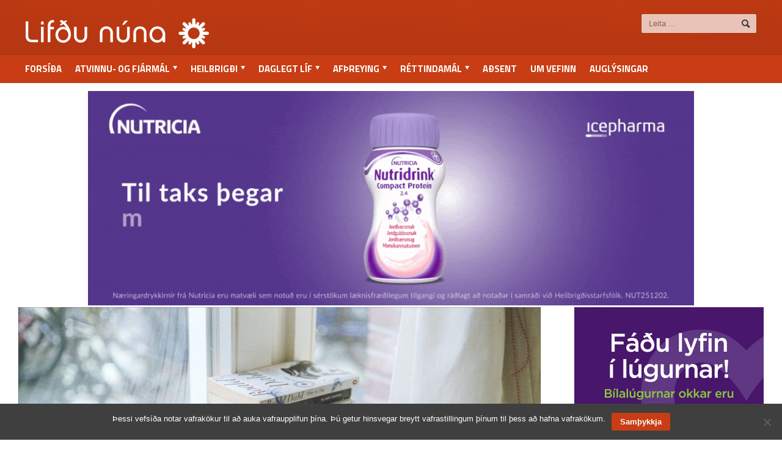

--- FILE ---
content_type: text/html; charset=UTF-8
request_url: https://lifdununa.is/grein/laeknisdomar-salarinnar/
body_size: 14576
content:
<!DOCTYPE html><html  lang="is"><head><meta http-equiv="content-type" content="text/html; charset=UTF-8" /><meta name="viewport" content="width=device-width, initial-scale=1" /><link rel="shortcut icon" href="//lifdununa.is/wp-content/uploads/2014/03/favicon.ico" type="image/x-icon" /><link rel="alternate" type="application/rss+xml" href="https://lifdununa.is/feed/" title="Lifðu núna latest posts" /><link rel="alternate" type="application/rss+xml" href="https://lifdununa.is/comments/feed/" title="Lifðu núna latest comments" /><link rel="pingback" href="https://lifdununa.is/xmlrpc.php" /><title>Læknisdómar sálarinnar &#8211; Lifðu núna</title><meta name='robots' content='max-image-preview:large' /> <script type="text/javascript">/*  */
window.koko_analytics = {"url":"https:\/\/lifdununa.is\/koko-analytics-collect.php","site_url":"https:\/\/lifdununa.is","post_id":45300,"path":"\/grein\/laeknisdomar-salarinnar\/","method":"fingerprint","use_cookie":false};
/*  */</script> <meta name="title" content="Læknisdómar sálarinnar – Lifðu núna" /><meta name="description" content="Líklega kemur það lestrarhestum ekkert á óvart að fagurbókmenntir séu taldar lyf fyrir sálina. Allir sem þekkja þá ánægju að hverfa inn í heim bókarinnar, finna til með persónum hennar og gleðjast við góðan endi eða syrgja þegar ekki fer á besta veg, vita að bækur bæta líf manns. Ný rannsókn vísindamann sýnir að lestur vinnur gegn streitu og kvíða. Það sýnir sig sömuleiðis að hann getur dregið úr einkennum þunglyndis. Í Englandi og Bandaríkjunum eru starfandi hjá bókasöfnum, svokallaðir bibliotherapistar sem taka á móti viðskiptavinum safnsins og benda þeim á hentugar bækur til að leysa eða vinna með vandamál sín. Hér er ekki um að ræða sjálfshjálparbækur heldur perlur úr safni fagurbókmennta heimsins. Því miður hefur lestur slíkra bóka farið minnkandi um allan heim. Í rannsókn frá árinu 2012 kom í ljós að 60% Dana las aldrei bókmenntaverk af þeirri tegund og ástandið er svipað víða um lönd. Íslendingar kalla sig bókmenntaþjóð og hér" /><meta name="keywords" content="Afþreying, Bækur" /><meta property="og:locale" content="is_IS" /><meta property="og:title" content="Læknisdómar sálarinnar – Lifðu núna" /><meta property="og:description" content="Líklega kemur það lestrarhestum ekkert á óvart að fagurbókmenntir séu taldar lyf fyrir sálina. Allir sem þekkja þá ánægju að hverfa inn í heim bókarinnar, finna til með persónum hennar og gleðjast við góðan endi eða syrgja þegar ekki fer á besta veg, vita að bækur bæta líf manns. Ný rannsókn vísindamann sýnir að lestur vinnur gegn streitu og kvíða. Það sýnir sig sömuleiðis að hann getur dregið úr einkennum þunglyndis. Í Englandi og Bandaríkjunum eru starfandi hjá bókasöfnum, svokallaðir bibliotherapistar sem taka á móti viðskiptavinum safnsins og benda þeim á hentugar bækur til að leysa eða vinna með vandamál sín. Hér er ekki um að ræða sjálfshjálparbækur heldur perlur úr safni fagurbókmennta heimsins. Því miður hefur lestur slíkra bóka farið minnkandi um allan heim. Í rannsókn frá árinu 2012 kom í ljós að 60% Dana las aldrei bókmenntaverk af þeirri tegund og ástandið er svipað víða um lönd. Íslendingar kalla sig bókmenntaþjóð og hér" /><meta property="og:image" content="https://lifdununa.is/wp-content/uploads/2023/10/b5b70c9b2f-3072x2048_o-1024x683.jpg" /><meta property="og:image:width" content="900" /><meta property="og:image:height" content="600" /><meta property="og:url" content="https://lifdununa.is/grein/laeknisdomar-salarinnar/" /><meta property="og:site_name" content="Lifðu núna" /><meta property="og:type" content="article" /><meta itemprop="name" content="Læknisdómar sálarinnar – Lifðu núna" /><meta itemprop="description" content="Líklega kemur það lestrarhestum ekkert á óvart að fagurbókmenntir séu taldar lyf fyrir sálina. Allir sem þekkja þá ánægju að hverfa inn í heim bókarinnar, finna til með persónum hennar og gleðjast við góðan endi eða syrgja þegar ekki fer á besta veg, vita að bækur bæta líf manns. Ný rannsókn vísindamann sýnir að lestur vinnur gegn streitu og kvíða. Það sýnir sig sömuleiðis að hann getur dregið úr einkennum þunglyndis. Í Englandi og Bandaríkjunum eru starfandi hjá bókasöfnum, svokallaðir bibliotherapistar sem taka á móti viðskiptavinum safnsins og benda þeim á hentugar bækur til að leysa eða vinna með vandamál sín. Hér er ekki um að ræða sjálfshjálparbækur heldur perlur úr safni fagurbókmennta heimsins. Því miður hefur lestur slíkra bóka farið minnkandi um allan heim. Í rannsókn frá árinu 2012 kom í ljós að 60% Dana las aldrei bókmenntaverk af þeirri tegund og ástandið er svipað víða um lönd. Íslendingar kalla sig bókmenntaþjóð og hér" /><meta itemprop="image" content="https://lifdununa.is/wp-content/uploads/2023/10/b5b70c9b2f-3072x2048_o-1024x683.jpg" /><meta name="robots" content="index,follow" /><link rel='dns-prefetch' href='//fonts.googleapis.com' /><link rel="alternate" type="application/rss+xml" title="Lifðu núna &raquo; Straumur" href="https://lifdununa.is/feed/" /><link rel="alternate" title="oEmbed (JSON)" type="application/json+oembed" href="https://lifdununa.is/wp-json/oembed/1.0/embed?url=https%3A%2F%2Flifdununa.is%2Fgrein%2Flaeknisdomar-salarinnar%2F" /><link rel="alternate" title="oEmbed (XML)" type="text/xml+oembed" href="https://lifdununa.is/wp-json/oembed/1.0/embed?url=https%3A%2F%2Flifdununa.is%2Fgrein%2Flaeknisdomar-salarinnar%2F&#038;format=xml" /><style id='wp-img-auto-sizes-contain-inline-css' type='text/css'>img:is([sizes=auto i],[sizes^="auto," i]){contain-intrinsic-size:3000px 1500px}
/*# sourceURL=wp-img-auto-sizes-contain-inline-css */</style><style id='wp-emoji-styles-inline-css' type='text/css'>img.wp-smiley, img.emoji {
		display: inline !important;
		border: none !important;
		box-shadow: none !important;
		height: 1em !important;
		width: 1em !important;
		margin: 0 0.07em !important;
		vertical-align: -0.1em !important;
		background: none !important;
		padding: 0 !important;
	}
/*# sourceURL=wp-emoji-styles-inline-css */</style><link rel='stylesheet' id='cookie-notice-front-css' href='//lifdununa.is/wp-content/plugins/cookie-notice/css/front.min.css?ver=2.5.11' type='text/css' media='all' /><link rel='stylesheet' id='google-fonts-1-css' href='//fonts.googleapis.com/css?family=Titillium+Web&#038;ver=6.9' type='text/css' media='all' /><link rel='stylesheet' id='google-fonts-2-css' href='//fonts.googleapis.com/css?family=Source+Sans+Pro&#038;ver=6.9' type='text/css' media='all' /><link rel='stylesheet' id='reset-css' href='//lifdununa.is/wp-content/themes/allegro-theme/css/reset.css?ver=6.9' type='text/css' media='all' /><link rel='stylesheet' id='main-stylesheet-css' href='//lifdununa.is/wp-content/themes/allegro-theme/css/main-stylesheet.css?ver=6.9' type='text/css' media='all' /><link rel='stylesheet' id='shortcodes-css' href='//lifdununa.is/wp-content/themes/allegro-theme/css/shortcode.css?ver=6.9' type='text/css' media='all' /><link rel='stylesheet' id='lightbox-css' href='//lifdununa.is/wp-content/themes/allegro-theme/css/lightbox.css?ver=6.9' type='text/css' media='all' /><link rel='stylesheet' id='dragscroll-css' href='//lifdununa.is/wp-content/themes/allegro-theme/css/jquery.dragscroll.css?ver=6.9' type='text/css' media='all' /><link rel='stylesheet' id='responsive-css' href='//lifdununa.is/wp-content/themes/allegro-theme/css/responsive.css?ver=6.9' type='text/css' media='all' /><link rel='stylesheet' id='style-css' href='//lifdununa.is/wp-content/themes/lifdununa/style.css?v=1756830479&#038;ver=6.9' type='text/css' media='all' /><link rel='stylesheet' id='datmenu-css-css' href='//lifdununa.is/wp-content/themes/allegro-theme/css/dat-menu.css?ver=6.9' type='text/css' media='all' /> <script type="text/javascript" id="cookie-notice-front-js-before">/*  */
var cnArgs = {"ajaxUrl":"https:\/\/lifdununa.is\/wp-admin\/admin-ajax.php","nonce":"2490c45704","hideEffect":"fade","position":"bottom","onScroll":false,"onScrollOffset":100,"onClick":false,"cookieName":"cookie_notice_accepted","cookieTime":31536000,"cookieTimeRejected":2592000,"globalCookie":false,"redirection":false,"cache":true,"revokeCookies":false,"revokeCookiesOpt":"automatic"};

//# sourceURL=cookie-notice-front-js-before
/*  */</script> <script type="text/javascript" src="//lifdununa.is/wp-content/plugins/cookie-notice/js/front.min.js?ver=2.5.11" id="cookie-notice-front-js"></script> <script type="text/javascript" src="//lifdununa.is/wp-includes/js/jquery/jquery.min.js?ver=3.7.1" id="jquery-core-js"></script> <script type="text/javascript" src="//lifdununa.is/wp-includes/js/jquery/jquery-migrate.min.js?ver=3.4.1" id="jquery-migrate-js"></script> <link rel="https://api.w.org/" href="https://lifdununa.is/wp-json/" /><link rel="alternate" title="JSON" type="application/json" href="https://lifdununa.is/wp-json/wp/v2/posts/45300" /><link rel="EditURI" type="application/rsd+xml" title="RSD" href="https://lifdununa.is/xmlrpc.php?rsd" /><meta name="generator" content="WordPress 6.9" /><link rel="canonical" href="https://lifdununa.is/grein/laeknisdomar-salarinnar/" /><link rel='shortlink' href='https://lifdununa.is/?p=45300' /><style>@keyframes slideDownFade {
    from {
        transform: translateY(-100px);
        opacity: 0;
    }
    to {
        transform: translateY(0);
        opacity: 1;
    }
}

.is-fixed {
    position: fixed;
    top: 150px;
    z-index: 999;
    animation: slideDownFade 0.5s ease forwards;
}</style><style type="text/css" id="wp-custom-css">/*
Welcome to Custom CSS!

CSS (Cascading Style Sheets) is a kind of code that tells the browser how
to render a web page. You may delete these comments and get started with
your customizations.

By default, your stylesheet will be loaded after the theme stylesheets,
which means that your rules can take precedence and override the theme CSS
rules. Just write here what you want to change, you don't need to copy all
your theme's stylesheet content.
*/
.post-2041 .featured-imagex {
	display: none;
}

.main-sidebar.right .widget .thumbel_slider, .main-sidebar.right .widget .textwidget {
	width: 310px;
	margin: auto;
}

.widget .widget-articles .article-content {
    margin-left: 0;
}

.widget .widget-articles li {
	display: flex;
}</style><style>/* Color Scheme */
			.header,.breaking-news .the-title,.widget > h3,.button,a.small-button,.marker,.hover-effect,.block-title,#wp-calendar td#today, .small-button, #writecomment p input[type=submit] {
				background-color: #C83D14;
			}

			.list-title, a:hover, a.mobile-menu, .widget .meta a { color: #C83D14; }
			.list-title { border-bottom: 2px solid #C83D14;	}

			

			/* Menu Font */
			.main-menu .the-menu li a, .secondary-menu ul li a { font-family:"Titillium Web", sans-serif; }
			/* Block Titles */
			.list-title { font-family:"Titillium Web", sans-serif; }
			/* Article Titles */
			h1, h2, h3,	h4, h5, h6 { font-family: 'Source Sans Pro', sans-serif; }</style></head><body class="wp-singular post-template-default single single-post postid-45300 single-format-standard wp-theme-allegro-theme wp-child-theme-lifdununa cookies-not-set singular" ><div id="fb-root"></div> <script>(function(d, s, id) {
  var js, fjs = d.getElementsByTagName(s)[0];
  if (d.getElementById(id)) return;
  js = d.createElement(s); js.id = id;
  js.src = "//connect.facebook.net/is_IS/sdk.js#xfbml=1&version=v2.7";
  fjs.parentNode.insertBefore(js, fjs);
}(document, 'script', 'facebook-jssdk'));</script> <div class="boxed"><div class="header"><div class="wrapper"><div class="header-logo">
<a href="https://lifdununa.is"><img src="//lifdununa.is/wp-content/uploads/2014/03/a09b3e8700-300x49_o.png" alt="Lifðu núna" /></a></div><div class="header-menu"><p><div class=ads></div></p></div><div class="header-addons"><div class="header-search"><form method="get" action="https://lifdununa.is" name="searchform">
<input type="text" placeholder="Leita ..." value="" class="search-input" name="s" id="s" />
<input type="submit" value="Leit" class="search-button" /></form></div></div></div><div class="main-menu sticky"><div class="wrapper"><ul class="the-menu transition-active menu load-responsive" rel="Valmynd"><li id="menu-item-37" class="menu-item menu-item-type-custom menu-item-object-custom menu-item-home"><a href="https://lifdununa.is">Forsíða</a></li><li id="menu-item-16" class="menu-item menu-item-type-taxonomy menu-item-object-category menu-item-has-children ot-dropdown"><a href="https://lifdununa.is/flokkur/atvinnuogfjarmal/"><span>Atvinnu- og fjármál</span></a><ul class="sub-menu"><li id="menu-item-7781" class="menu-item menu-item-type-taxonomy menu-item-object-category"><a href="https://lifdununa.is/flokkur/atvinnuogfjarmal/starfslok-atvinnuogfjarmal/">Starfslok</a></li><li id="menu-item-7779" class="menu-item menu-item-type-taxonomy menu-item-object-category"><a href="https://lifdununa.is/flokkur/atvinnuogfjarmal/eftirlaun-atvinnuogfjarmal/">Eftirlaun</a></li><li id="menu-item-7780" class="menu-item menu-item-type-taxonomy menu-item-object-category"><a href="https://lifdununa.is/flokkur/atvinnuogfjarmal/sparnadur/">Sparnaður</a></li><li id="menu-item-7782" class="menu-item menu-item-type-taxonomy menu-item-object-category"><a href="https://lifdununa.is/flokkur/atvinnuogfjarmal/vinnumarkadur/">Vinnumarkaður</a></li></ul></li><li id="menu-item-147" class="menu-item menu-item-type-taxonomy menu-item-object-category menu-item-has-children ot-dropdown"><a href="https://lifdununa.is/flokkur/heilbrigdi/"><span>Heilbrigði</span></a><ul class="sub-menu"><li id="menu-item-7784" class="menu-item menu-item-type-taxonomy menu-item-object-category"><a href="https://lifdununa.is/flokkur/heilbrigdi/andleg-heilsa/">Andleg heilsa</a></li><li id="menu-item-7785" class="menu-item menu-item-type-taxonomy menu-item-object-category"><a href="https://lifdununa.is/flokkur/heilbrigdi/hreyfing/">Líkamleg heilsa</a></li></ul></li><li id="menu-item-145" class="menu-item menu-item-type-taxonomy menu-item-object-category menu-item-has-children ot-dropdown"><a href="https://lifdununa.is/flokkur/daglegt-lif/"><span>Daglegt líf</span></a><ul class="sub-menu"><li id="menu-item-7783" class="menu-item menu-item-type-taxonomy menu-item-object-category"><a href="https://lifdununa.is/flokkur/daglegt-lif/fjolskyldan/">Fjölskyldan</a></li><li id="menu-item-7789" class="menu-item menu-item-type-taxonomy menu-item-object-category"><a href="https://lifdununa.is/flokkur/daglegt-lif/husnaedismal/">Húsnæðismál</a></li><li id="menu-item-7791" class="menu-item menu-item-type-taxonomy menu-item-object-category"><a href="https://lifdununa.is/flokkur/daglegt-lif/ny-taekni/">Ný tækni</a></li><li id="menu-item-7790" class="menu-item menu-item-type-taxonomy menu-item-object-category"><a href="https://lifdununa.is/flokkur/daglegt-lif/menntun-daglegt-lif/">Menntun</a></li><li id="menu-item-7792" class="menu-item menu-item-type-taxonomy menu-item-object-category"><a href="https://lifdununa.is/flokkur/daglegt-lif/utlit/">Útlit</a></li></ul></li><li id="menu-item-144" class="menu-item menu-item-type-taxonomy menu-item-object-category current-post-ancestor current-menu-parent current-post-parent menu-item-has-children ot-dropdown"><a href="https://lifdununa.is/flokkur/afthreying/"><span>Afþreying</span></a><ul class="sub-menu"><li id="menu-item-7778" class="menu-item menu-item-type-taxonomy menu-item-object-category"><a href="https://lifdununa.is/flokkur/afthreying/ferdalog/">Ferðalög</a></li></ul></li><li id="menu-item-150" class="menu-item menu-item-type-taxonomy menu-item-object-category menu-item-has-children ot-dropdown"><a href="https://lifdununa.is/flokkur/rettindamal/"><span>Réttindamál</span></a><ul class="sub-menu"><li id="menu-item-7786" class="menu-item menu-item-type-taxonomy menu-item-object-category"><a href="https://lifdununa.is/flokkur/rettindamal/felagsleg-rettindi/">Félagsleg réttindi</a></li><li id="menu-item-7787" class="menu-item menu-item-type-taxonomy menu-item-object-category"><a href="https://lifdununa.is/flokkur/rettindamal/lifeyrisrettindi/">Lífeyrisréttindi</a></li><li id="menu-item-7788" class="menu-item menu-item-type-taxonomy menu-item-object-category"><a href="https://lifdununa.is/flokkur/rettindamal/politik/">Pólitík</a></li></ul></li><li id="menu-item-56664" class="menu-item menu-item-type-taxonomy menu-item-object-category"><a href="https://lifdununa.is/flokkur/adsendar-greinar/">Aðsent</a></li><li id="menu-item-36" class="menu-item menu-item-type-post_type menu-item-object-page"><a href="https://lifdununa.is/um-vefinn/">Um vefinn</a></li><li id="menu-item-116" class="auglysingar_ menu-item menu-item-type-post_type menu-item-object-page"><a href="https://lifdununa.is/auglysingar/">Auglýsingar</a></li></ul></div></div></div><div class=""><div class="ad-zone responsive" data-ad-zoneid="14" data-aspect="1018/400" style="width:1018px;height:360px;margin:auto;"></div></div><div class="content"><div class="wrapper"><div class="main-content"><div class="full-width"></div><div class="main-page left"><div class="single-block"><div class="content-block main left"><div class="block"><div class="block-contentx post-45300 post type-post status-publish format-standard has-post-thumbnail hentry category-afthreying category-baekur category-hringekja tag-baekur tag-laerdomur tag-lestur" style="margin-top: 7px;"><p class="featured-image">
<span class="hover-effect">
<img src="https://lifdununa.is/wp-content/uploads/2023/10/b5b70c9b2f-3072x2048_o-890x593.jpg" alt="" />
</span></p><p class="featured-image-text"></p><div class="shortcode-content"><div class="paragraph-row"><div class="column3" style=""></div><div class="column9"><h1 class="entry-title">Læknisdómar sálarinnar</h1><div class="entry-content"><p>Líklega kemur það lestrarhestum ekkert á óvart að fagurbókmenntir séu taldar lyf fyrir sálina. Allir sem þekkja þá ánægju að hverfa inn í heim bókarinnar, finna til með persónum hennar og gleðjast við góðan endi eða syrgja þegar ekki fer á besta veg, vita að bækur bæta líf manns.</p><p>Ný rannsókn vísindamann sýnir að lestur vinnur gegn streitu og kvíða. Það sýnir sig sömuleiðis að hann getur dregið úr einkennum þunglyndis. Í Englandi og Bandaríkjunum eru starfandi hjá bókasöfnum, svokallaðir bibliotherapistar sem taka á móti viðskiptavinum safnsins og benda þeim á hentugar bækur til að leysa eða vinna með vandamál sín. Hér er ekki um að ræða sjálfshjálparbækur heldur perlur úr safni fagurbókmennta heimsins. Því miður hefur lestur slíkra bóka farið minnkandi um allan heim. Í rannsókn frá árinu 2012 kom í ljós að 60% Dana las aldrei bókmenntaverk af þeirri tegund og ástandið er svipað víða um lönd.</p><p>Íslendingar kalla sig bókmenntaþjóð og hér er meira keypt af bókum miðað við höfðatölu en nokkurs staðar annars staðar í heiminum. En eru allar þessar bækur lesnar? Engin könnun hefur verið gerð á því en eitt sinn bauð Forlagið fólki að skoða hversu mörg af höfuðverkum íslenskrar bókmenntasögu þeir hefðu lesið. Um var að ræða fimmtíu verk og eftir að menn höfðu merkt við gátu þeir deilt niðurstöðunni með fésbókarvinum sínum. Þetta er auðvitað ekki vísindaleg niðurstaða en miðað við útkomu vinhóps undirritaðarar höfðu ansi margir lesið þrjátíu eða fleiri þessara verka. Það verður að teljast nokkuð góð niðurstaða.</p><p><strong><img decoding="async" class="alignright size-medium wp-image-45303" src="https://lifdununa.is/wp-content/uploads/2023/10/cdb7e16868-4000x6000_o-207x310.jpg" alt="" width="207" height="310" srcset="https://lifdununa.is/wp-content/uploads/2023/10/cdb7e16868-4000x6000_o-207x310.jpg 207w, https://lifdununa.is/wp-content/uploads/2023/10/cdb7e16868-4000x6000_o-683x1024.jpg 683w, https://lifdununa.is/wp-content/uploads/2023/10/cdb7e16868-4000x6000_o-768x1152.jpg 768w, https://lifdununa.is/wp-content/uploads/2023/10/cdb7e16868-4000x6000_o-1024x1536.jpg 1024w, https://lifdununa.is/wp-content/uploads/2023/10/cdb7e16868-4000x6000_o-1365x2048.jpg 1365w, https://lifdununa.is/wp-content/uploads/2023/10/cdb7e16868-4000x6000_o-640x960.jpg 640w, https://lifdununa.is/wp-content/uploads/2023/10/cdb7e16868-4000x6000_o-890x1335.jpg 890w, https://lifdununa.is/wp-content/uploads/2023/10/cdb7e16868-4000x6000_o-scaled.jpg 1707w" sizes="(max-width: 207px) 100vw, 207px" />Aukin samlíðan og umburðarlyndi</strong></p><p>Enn betri fréttir eru hins vegar þær að búast má við að þetta fólk hafi ríkari skilning á mannlegu eðli, meiri samlíðan og umburðarlyndi en hinir sem lesið hafa færri bækur. Bandarísk rannsókn hefur nefnilega sýnt að fagurbókmenntir kenna fólki að setja sig í spor annarra, víkka sjóndeildarhringinn og bætir orðaforða. Það leiðir svo til þess að þetta fólk á auðveldara með að ná til annarra og tjá tilfinningar sínar. Fagurbókmenntir geta einnig hjálpað fólki að þekkja sjálft sig betur og þannig bætt líf þess einstaklingsins til muna. Sjálfsþekking er nefnilega undirstaða þess að menn velji réttar leiðir í lífinu og taki ákvarðanir sem henta þeim.</p><p>Það að máta sig við aðstæður og persónur í áhrifamiklum bókmenntaverkum getur hjálpað þér að mála skýrar í huganum hvað þú vilt ekki, hver þín helstu lífsgildi eru og jafnvel kennt þér að meta önnur sem hingað til hafa ekki staðið upp úr. Þetta eru ekki lítil áhrif og sannarlega eftirsóknarverð. Bóka- eða lestrarmeðferð á rætur að rekja til loka fyrri heimstyrjaldarinnar. Hermenn þjáðir af áfallastreituröskun höfðu snúið heim og glímdu við afleiðingar þeirrar hræðilegu lífsreynslu sem þeir höfðu gengið í gegnum. Fljótlega tóku læknar á geðsjúkrahúsum eftir að þeir sjúklingar sem lásu voru líklegri til að ná sér. Þess vegna fóru menn að koma upp vísi af bóksöfnum á slíkum sjúkrahúsum og stofnunum og síðar að nota bækur markvisst í meðferð sjúklinganna.</p><p>Í tilfelli hermannanna var ekki bara mikilvægt að upplifa tilfinningaátök eða hlýju hversdagslífsins gegnum bækur heldur einnig að geta speglað reynslu sína í sögum af stríðsátökum úr öruggri fjarlægð. Að auki gátu þessir menn gleymt sjálfum sér um stund og lifað í heimi bókarinnar. Þeir sem þekkja vita að það er mögnuð upplifun og mikil hvíld í henni sérstaklega á erfiðum tímum. Vilborg Davíðsdóttir rithöfundur sagði til að mynda frá því í viðtali við Vikuna fyrir nokkrum árum síðan að hún tæki á sorginni vegna makamissis með því að lesa bækur eftir Terry Pratchett. Sá er höfundur bráðfyndinna ævintýrasagna þar sem fáránleikinn nær oftar en ekki yfirtökunum og fyrir Vilborgu var ómetanlegt að gleyma sér um stund í þessum gerólíka heimi og hlæja sér til sáluhjálpar. Hún sótti einnig mikið í Eddukvæði og gat speglað sig í sorg Guðrúnar Gjúkadóttur sem missti sinn glæsta eiginmann Sigurð Fáfnisbana.</p><p><strong><img decoding="async" class="size-medium wp-image-45304 alignleft" src="https://lifdununa.is/wp-content/uploads/2023/10/326d0ef61f-2624x3936_o-207x310.jpg" alt="" width="207" height="310" srcset="https://lifdununa.is/wp-content/uploads/2023/10/326d0ef61f-2624x3936_o-207x310.jpg 207w, https://lifdununa.is/wp-content/uploads/2023/10/326d0ef61f-2624x3936_o-683x1024.jpg 683w, https://lifdununa.is/wp-content/uploads/2023/10/326d0ef61f-2624x3936_o-768x1152.jpg 768w, https://lifdununa.is/wp-content/uploads/2023/10/326d0ef61f-2624x3936_o-1024x1536.jpg 1024w, https://lifdununa.is/wp-content/uploads/2023/10/326d0ef61f-2624x3936_o-1365x2048.jpg 1365w, https://lifdununa.is/wp-content/uploads/2023/10/326d0ef61f-2624x3936_o-640x960.jpg 640w, https://lifdununa.is/wp-content/uploads/2023/10/326d0ef61f-2624x3936_o-890x1335.jpg 890w, https://lifdununa.is/wp-content/uploads/2023/10/326d0ef61f-2624x3936_o-scaled.jpg 1707w" sizes="(max-width: 207px) 100vw, 207px" />Leshringir eru frábærir</strong></p><p>Stundum voru myndaðir leshringir á sjúkrahúsunum og það hjálpaði mörgum að opna sig um eigin líðan með því að tala um viðbrögð og tilfinningaumrót persóna úr skáldsögu. Lestur tekur tíma og með því að gefa sér hann gátu menn einnig kafað dýpra ofan í efnið og öðlast skilning um leið. Lesturinn einn og sér opnar eitthvað en ígrundunin eftir á, þ.e. vangaveltur um framvindu sögunnar, viðbrögð persóna og að niðurstöðu atvika sem skilar mestu. Þess vegna er mikilvægt að tala um bækur. Engir tveir upplifa söguna eins og að heyra skilning annarra getur einnig opnað margar dyr.</p><p>Einhver kann að spyrja hvort ekki sé sama hvað maður lesi? Krimmar, ástarsögur og annað léttmeti hljóti að gefa jafngóða raun. Að minnsta kosti hafi Bridget Jones glatt margar konur og hjálpað þeim til að gleyma eigin raunum um stund. Víst er það svo en í danska blaðinu Cover er viðtal við Christine Fur Fischer bókmenntaráðgjafa við bókasafnið í Gentofte og cand. mag í bókmenntavísindum. Hún segir þar að rannsóknir hafi sýnt að ekki gerist það sama í heilanum þegar fólk les svokallaðar afþreyingarbókmenntir og þegar það les fagurbókmenntir. Af hverju það er svo veit enginn nákvæmlega en vísindamenn hafa getið sér þess til að það hafi eitthvað með fyrirsjáanleika afþreyingabókmennta að gera. Hæfni góðra rithöfunda til að koma lesendum á óvart, setja óvæntan snúning á söguna eða sýna hliðar á persónum sem enginn hafði búist við geri það að verkum að lesandinn sé ætíð virkur og af honum sé meira krafist en þegar um aðrar tegundir bóka sé að ræða.</p><p>Bókaunnendur geta líka glaðst yfir að rannsóknir hafa sýnt að það gerir ekki sama gagn að lesa af skjá og að lesa af bók. Það veldur mestu að fólk er almennt lengur að lesa af síðunni og þarf að veita textanum meiri athygli. Það situr því meira eftir.  Lestur krefst mikillar einbeitingar og það er hægt að þjálfa hugann og auka einbeitingartímann með því að lesa. Það er því góð leið til að hjálpa þeim sem þjást af athyglisbresti að fá þá til að lesa í tíu til fimmtán mínútur á dag. Sex mínútna lestur á dag minnkar svo streitu verulega og allir geta notið góðs af því.</p><p><strong>Aukin og betri einbeiting</strong></p><p>Fólk sem er að mestu hætt að lesa eftir innreið tölva með sínum samskiptamiðlum og smátækjum getur huggað sig við að það getur náð aftur fyrri lestrarhraða og einbeitingarhæfni á tiltölulega skömmum tíma. Það eina sem þarf er að taka aftur fram bók og byrja. Að auki þjálfar lestur sjónminnið og bætir hæfni manna í stafsetningu.</p><p>Lestur er því sannkallaður læknisdómur fyrir sálina og það hefur verið vitað frá því bókasafnið í Alexandríu opnaði dyr sínar fyrir fróðleiksþyrstum. Aristóteles talaði um að lestur væri alsherjarhreinsun, catharsis, hvorki meira né minna. Harmleikir gengdu því hlutverki að hreinsa okkur af eigingjörnum tilhneigingum og auka samlíðan okkar með öðrum. Í samfélagi þar sem sífellt meira er krafist af einstaklingum og þau viðhorf ríkja að menn eigi að bjarga sér sjálfir veitir sannarlega ekki af slíku.</p><p>Steingerður Steinarsdóttir ritstjóri Lifðu núna skrifar.</p></div></div></div><div class="article-meta"><div class="article-meta-top"><div class="author">
<span class="hover-effect left">
</span><div class="a-content"> Birt:
<span class="meta">
12. mars, 2024							</span></div></div><div class="share-block "><div class="share">
<a href="https://www.facebook.com/sharer/sharer.php?u=https%3A%2F%2Flifdununa.is%2Fgrein%2Flaeknisdomar-salarinnar%2F"
class="lifdununa-fb-share"
onclick="return openFbSharePopup(this.href);"
title="Deila á Facebook"
aria-label="Deila á Facebook">
<svg xmlns="http://www.w3.org/2000/svg" width="20" height="20" fill="#1877F2" viewBox="0 0 24 24" aria-hidden="true">
<path d="M22.675 0H1.325C.593 0 0 .593 0 1.326v21.348C0 23.407.593 24 1.325 24H12.82v-9.294H9.692v-3.622h3.128V8.413c0-3.1 1.894-4.788 4.659-4.788 1.325 0 2.464.099 2.796.143v3.24h-1.918c-1.505 0-1.796.716-1.796 1.765v2.313h3.588l-.467 3.622h-3.121V24h6.116C23.407 24 24 23.407 24 22.674V1.326C24 .593 23.407 0 22.675 0z"/>
</svg>
<span class="lifdununa-fb-text">Facebook</span>
</a><style>.lifdununa-fb-share{
        display:inline-flex;
        align-items:center;
        gap:0.4em;
        text-decoration:none;
        color:#1877F2;
        font-weight:500;
        transition:all .15s ease-in-out;
        border:1px solid #1877F2;
        border-radius:5px;
        padding:5px 10px;
    }
    .lifdununa-fb-share:hover{
        background:#1877F2;
        color:#fff;
    }
    .lifdununa-fb-share:hover svg{
        fill:#fff;
        transform:scale(1.1);
    }
    .lifdununa-fb-share .lifdununa-fb-text{
        font-size:16px;
    }</style></div><div><div class="clear-float"></div></div></div></div><div class="article-tags tag-cloud"><a href="https://lifdununa.is/efni/baekur/">Bækur</a><a href="https://lifdununa.is/efni/laerdomur/">Lærdómur</a><a href="https://lifdununa.is/efni/lestur/">Lestur</a><a href="https://lifdununa.is/flokkur/afthreying/">Afþreying</a><a href="https://lifdununa.is/flokkur/afthreying/baekur/">Bækur</a></div></div></div></div><div class="block-contentx"><div class="ad-zone responsivex" data-ad-zoneid="35" data-aspectx="560/400" style="width:560px;height:400px;margin:0em auto 4em auto;text-align:center;"></div></div><div class="block new-articles-grid" style="width:100%;text-align:center;padding-left:1em;padding-right:1em;"><div class="my-block-title"><h2>Tengdar greinar</h2></div><div class=""><ul class="lifdununa-latest-news article-block-big" style="width: 104%;"><li><div class="article-photo">
<a href="https://lifdununa.is/grein/a-furdulegu-ferdalagi/" class="hover-effect">
<img class="image-border" src="https://lifdununa.is/wp-content/uploads/2024/12/19c35e214d-299x168_o-200x134_c.jpg" alt="Á furðulegu ferðalagi" />							</a></div><div class="article-content"><h4>
<a href="https://lifdununa.is/grein/a-furdulegu-ferdalagi/">Á furðulegu ferðalagi</a>
<span class="meta">
</span></h4></div></li><li><div class="article-photo">
<a href="https://lifdununa.is/grein/segir-mamma-thin-thad/" class="hover-effect">
<img class="image-border" src="https://lifdununa.is/wp-content/uploads/2025/08/77815c8c31-3496x2622_o-scaled-200x134_c.jpg" alt="Segir mamma þín það?" />							</a></div><div class="article-content"><h4>
<a href="https://lifdununa.is/grein/segir-mamma-thin-thad/">Segir mamma þín það?</a>
<span class="meta">
</span></h4></div></li><li><div class="article-photo">
<a href="https://lifdununa.is/grein/baksagan-er-alltaf-mikilvaeg/" class="hover-effect">
<img class="image-border" src="https://lifdununa.is/wp-content/uploads/2024/10/b02891c023-720x480_o-200x134_c.jpg" alt="Baksagan er alltaf mikilvæg" />							</a></div><div class="article-content"><h4>
<a href="https://lifdununa.is/grein/baksagan-er-alltaf-mikilvaeg/">Baksagan er alltaf mikilvæg</a>
<span class="meta">
</span></h4></div></li><li><div class="article-photo">
<a href="https://lifdununa.is/grein/einmana-drengur-i-reykjavik/" class="hover-effect">
<img class="image-border" src="https://lifdununa.is/wp-content/uploads/2025/10/70b47e375a-713x475_o-200x134_c.webp" alt="Einmana drengur í Reykjavík" />							</a></div><div class="article-content"><h4>
<a href="https://lifdununa.is/grein/einmana-drengur-i-reykjavik/">Einmana drengur í Reykjavík</a>
<span class="meta">
</span></h4></div></li><li><div class="article-photo">
<a href="https://lifdununa.is/grein/nistandi-veruleiki-fataektarinnar/" class="hover-effect">
<img class="image-border" src="https://lifdununa.is/wp-content/uploads/2025/02/3d013d85b9-2048x1365_o-200x134_c.jpg" alt="Nístandi veruleiki fátæktarinnar" />							</a></div><div class="article-content"><h4>
<a href="https://lifdununa.is/grein/nistandi-veruleiki-fataektarinnar/">Nístandi veruleiki fátæktarinnar</a>
<span class="meta">
</span></h4></div></li><li><div class="article-photo">
<a href="https://lifdununa.is/grein/kvenskorungur-a-buxum/" class="hover-effect">
<img class="image-border" src="https://lifdununa.is/wp-content/uploads/2025/03/b7a5913099-1600x900_o-200x134_c.jpg" alt="Kvenskörungur á buxum" />							</a></div><div class="article-content"><h4>
<a href="https://lifdununa.is/grein/kvenskorungur-a-buxum/">Kvenskörungur á buxum</a>
<span class="meta">
</span></h4></div></li><li><div class="article-photo">
<a href="https://lifdununa.is/grein/straumar-i-lygnu-vatni/" class="hover-effect">
<img class="image-border" src="https://lifdununa.is/wp-content/uploads/2025/05/b2dd59669a-2421x1902_o-200x134_c.jpg" alt="Straumar í lygnu vatni" />							</a></div><div class="article-content"><h4>
<a href="https://lifdununa.is/grein/straumar-i-lygnu-vatni/">Straumar í lygnu vatni</a>
<span class="meta">
</span></h4></div></li><li><div class="article-photo">
<a href="https://lifdununa.is/grein/thaegileg-kunstpasa/" class="hover-effect">
<img class="image-border" src="https://lifdununa.is/wp-content/uploads/2025/07/4b9b9b058d-1080x1174_o-e1753047463950-200x134_c.jpg" alt="Þægileg kúnstpása" />							</a></div><div class="article-content"><h4>
<a href="https://lifdununa.is/grein/thaegileg-kunstpasa/">Þægileg kúnstpása</a>
<span class="meta">
</span></h4></div></li><li><div class="article-photo">
<a href="https://lifdununa.is/grein/gledi-sorgir-og-mannleg-orlog/" class="hover-effect">
<img class="image-border" src="https://lifdununa.is/wp-content/uploads/2015/11/6e7572ba18-1000x667_o-200x134_c.jpg" alt="Gleði, sorgir og mannleg örlög " />							</a></div><div class="article-content"><h4>
<a href="https://lifdununa.is/grein/gledi-sorgir-og-mannleg-orlog/">Gleði, sorgir og mannleg örlög </a>
<span class="meta">
</span></h4></div></li><li><div class="article-photo">
<a href="https://lifdununa.is/grein/hvad-a-ad-gera-vid-allar-baekurnar/" class="hover-effect">
<img class="image-border" src="https://lifdununa.is/wp-content/uploads/2014/10/a204626892-2592x1936_o-200x134_c.jpg" alt="Hvað á að gera við allar bækurnar?" />							</a></div><div class="article-content"><h4>
<a href="https://lifdununa.is/grein/hvad-a-ad-gera-vid-allar-baekurnar/">Hvað á að gera við allar bækurnar?</a>
<span class="meta">
</span></h4></div></li><li><div class="article-photo">
<a href="https://lifdununa.is/grein/hnyttni-og-hlyja-en-depurd-undir-nidri/" class="hover-effect">
<img class="image-border" src="https://lifdununa.is/wp-content/uploads/2023/12/1337fc24b7-900x600_o-200x134_c.jpg" alt="Hnyttni og hlýja en depurð undir niðri" />							</a></div><div class="article-content"><h4>
<a href="https://lifdununa.is/grein/hnyttni-og-hlyja-en-depurd-undir-nidri/">Hnyttni og hlýja en depurð undir niðri</a>
<span class="meta">
</span></h4></div></li><li><div class="article-photo">
<a href="https://lifdununa.is/grein/volvur-a-islandi/" class="hover-effect">
<img class="image-border" src="https://lifdununa.is/wp-content/uploads/2023/11/ad8acd8718-1280x853_o-e1699732538617-200x134_c.webp" alt="Völvur á Íslandi" />							</a></div><div class="article-content"><h4>
<a href="https://lifdununa.is/grein/volvur-a-islandi/">Völvur á Íslandi</a>
<span class="meta">
</span></h4></div></li></ul></div></div><div class="ad-zone responsive" data-ad-zoneid="30" data-aspect="1018/360" style="width:1018px;height:360px;margin:auto;padding:1em;text-align:center;"></div><div class="block new-articles-grid" style="width:100%;text-align: center;padding-left:1em;padding-right:1em;margin-top:2em;"><div class="my-block-title"><h2>N&yacute;jar greinar</h2></div><div class="block-contentx"><ul class="lifdununa-latest-news article-block-big" style="width: 104%;"><li><div class="article-photo">
<a href="https://lifdununa.is/grein/heill-og-heilsa/" class="hover-effect">
<img class="image-border" src="https://lifdununa.is/wp-content/uploads/2026/01/9d08db772e-1920x1280_o-200x134_c.jpg" alt="Heill og heilsa" />							</a></div><div class="article-content"><h4>
<a href="https://lifdununa.is/grein/heill-og-heilsa/">Heill og heilsa</a>
<span class="meta">
</span></h4></div></li><li><div class="article-photo">
<a href="https://lifdununa.is/grein/aevi-og-orlog-manna-og-skalda/" class="hover-effect">
<img class="image-border" src="https://lifdununa.is/wp-content/uploads/2025/12/eee68d32d7-1080x1080_o-200x134_c.png" alt="Ævi og örlög manna og skálda" />							</a></div><div class="article-content"><h4>
<a href="https://lifdununa.is/grein/aevi-og-orlog-manna-og-skalda/">Ævi og örlög manna og skálda</a>
<span class="meta">
</span></h4></div></li><li><div class="article-photo">
<a href="https://lifdununa.is/grein/lykillinn-ad-gledi-i-daglegu-lifi/" class="hover-effect">
<img class="image-border" src="https://lifdununa.is/wp-content/uploads/2026/01/7e92388fcf-900x586_o-200x134_c.jpg" alt="Lykillinn að gleði í daglegu lífi" />							</a></div><div class="article-content"><h4>
<a href="https://lifdununa.is/grein/lykillinn-ad-gledi-i-daglegu-lifi/">Lykillinn að gleði í daglegu lífi</a>
<span class="meta">
</span></h4></div></li><li><div class="article-photo">
<a href="https://lifdununa.is/grein/til-varnar-ellinni/" class="hover-effect">
<img class="image-border" src="https://lifdununa.is/wp-content/uploads/2026/01/d352021b98-800x534_o-200x134_c.jpg" alt="Til varnar ellinni" />							</a></div><div class="article-content"><h4>
<a href="https://lifdununa.is/grein/til-varnar-ellinni/">Til varnar ellinni</a>
<span class="meta">
</span></h4></div></li><li><div class="article-photo">
<a href="https://lifdununa.is/grein/louis-vuitton-gerbreytti-ferdamoguleikum-manna-og-honnun-hans-lifir-enn-i-dag/" class="hover-effect">
<img class="image-border" src="https://lifdununa.is/wp-content/uploads/2026/01/753ea6a5e2-1600x856_o-200x134_c.jpg" alt="Louis Vuitton gerbreytti ferðamöguleikum manna og hönnun hans lifir enn í dag" />							</a></div><div class="article-content"><h4>
<a href="https://lifdununa.is/grein/louis-vuitton-gerbreytti-ferdamoguleikum-manna-og-honnun-hans-lifir-enn-i-dag/">Louis Vuitton gerbreytti ferðamöguleikum manna og hönnun hans lifir enn í dag</a>
<span class="meta">
</span></h4></div></li><li><div class="article-photo">
<a href="https://lifdununa.is/grein/vegurinn-milli-hulduheima-og-mannlegrar-tilveru/" class="hover-effect">
<img class="image-border" src="https://lifdununa.is/wp-content/uploads/2025/12/c91ea9196d-800x544_o-200x134_c.webp" alt="Vegurinn milli hulduheima og mannlegrar tilveru" />							</a></div><div class="article-content"><h4>
<a href="https://lifdununa.is/grein/vegurinn-milli-hulduheima-og-mannlegrar-tilveru/">Vegurinn milli hulduheima og mannlegrar tilveru</a>
<span class="meta">
</span></h4></div></li><li><div class="article-photo">
<a href="https://lifdununa.is/grein/netsvik-falsfrettir-rangupplysingar-og-gervigreind-hvad-er-raunverulegt/" class="hover-effect">
<img class="image-border" src="https://lifdununa.is/wp-content/uploads/2026/01/bf49058b78-640x360_o-200x134_c.jpg" alt="Netsvik, falsfréttir, rangupplýsingar og gervigreind &#8211; hvað er raunverulegt?" />							</a></div><div class="article-content"><h4>
<a href="https://lifdununa.is/grein/netsvik-falsfrettir-rangupplysingar-og-gervigreind-hvad-er-raunverulegt/">Netsvik, falsfréttir, rangupplýsingar og gervigreind &#8211; hvað er raunverulegt?</a>
<span class="meta">
</span></h4></div></li><li><div class="article-photo">
<a href="https://lifdununa.is/grein/getur-daudinn-verid-fallegur/" class="hover-effect">
<img class="image-border" src="https://lifdununa.is/wp-content/uploads/2026/01/dacaf6017f-2048x1366_o-e1768151123906-200x134_c.jpeg" alt="Getur dauðinn verið fallegur?" />							</a></div><div class="article-content"><h4>
<a href="https://lifdununa.is/grein/getur-daudinn-verid-fallegur/">Getur dauðinn verið fallegur?</a>
<span class="meta">
</span></h4></div></li><li><div class="article-photo">
<a href="https://lifdununa.is/grein/var-karl-marx-umhverfissodi/" class="hover-effect">
<img class="image-border" src="https://lifdununa.is/wp-content/uploads/2026/01/a1c1513c41-1500x946_o-200x134_c.jpg" alt="Var Karl Marx umhverfissóði?" />							</a></div><div class="article-content"><h4>
<a href="https://lifdununa.is/grein/var-karl-marx-umhverfissodi/">Var Karl Marx umhverfissóði?</a>
<span class="meta">
</span></h4></div></li><li><div class="article-photo">
<a href="https://lifdununa.is/grein/thegar-sol-haekkar-a-lofti-thokk-fyrir-goda-heimathjonustu/" class="hover-effect">
<img class="image-border" src="https://lifdununa.is/wp-content/uploads/2014/10/63b6040d4f-2000x1582_o-200x134_c.jpg" alt="Þegar sól hækkar á lofti – þökk fyrir góða heimaþjónustu" />							</a></div><div class="article-content"><h4>
<a href="https://lifdununa.is/grein/thegar-sol-haekkar-a-lofti-thokk-fyrir-goda-heimathjonustu/">Þegar sól hækkar á lofti – þökk fyrir góða heimaþjónustu</a>
<span class="meta">
</span></h4></div></li><li><div class="article-photo">
<a href="https://lifdununa.is/grein/viljayfirlysing-um-uppbyggingu-nys-hjukrunarheimilis-i-hafnarfirdi-undirritud/" class="hover-effect">
<img class="image-border" src="https://lifdununa.is/wp-content/uploads/2026/01/d5a815c5b0-1920x1335_o-200x134_c.jpg" alt="Viljayfirlýsing um uppbyggingu nýs hjúkrunarheimilis í Hafnarfirði undirrituð" />							</a></div><div class="article-content"><h4>
<a href="https://lifdununa.is/grein/viljayfirlysing-um-uppbyggingu-nys-hjukrunarheimilis-i-hafnarfirdi-undirritud/">Viljayfirlýsing um uppbyggingu nýs hjúkrunarheimilis í Hafnarfirði undirrituð</a>
<span class="meta">
</span></h4></div></li><li><div class="article-photo">
<a href="https://lifdununa.is/grein/marglitu-eyjarnar/" class="hover-effect">
<img class="image-border" src="https://lifdununa.is/wp-content/uploads/2026/01/f0aa625df8-3043x2029_o-scaled-200x134_c.jpg" alt="Marglitu eyjarnar" />							</a></div><div class="article-content"><h4>
<a href="https://lifdununa.is/grein/marglitu-eyjarnar/">Marglitu eyjarnar</a>
<span class="meta">
</span></h4></div></li></ul></div></div><div class="ad-zone responsive" data-ad-zoneid="50" data-aspect="1018/360" style="width:1018px;height:360px;margin:auto;padding:1em;text-align:center;"></div></div></div></div></div><div class="main-sidebar right default"><div class="widget"><div class="ad-zone" data-ad-zoneid="22" style="width:310px;height:400px;margin:auto;"></div></div><div class="widget"><h3>Vinsælast</h3><div class="widget-articles"><ul class="topplisti"><li><div class="article-photo"><a href="https://lifdununa.is/grein/til-varnar-ellinni/" class="hover-effect delegate"><span class="cover" style="font-size:20px;"><i></i><img class="image-border" src="https://lifdununa.is/wp-content/uploads/2026/01/d352021b98-800x534_o-130x93_c.jpg" alt="Til varnar ellinni" width="130" height="93"></span> </a></div><div class="article-content"><h4><a href="https://lifdununa.is/grein/til-varnar-ellinni/">Til varnar ellinni</a></h4></div></li><li><div class="article-photo"><a href="https://lifdununa.is/grein/thad-er-haegt-ad-lettast-eftir-sextugt/" class="hover-effect delegate"><span class="cover" style="font-size:20px;"><i></i><img class="image-border" src="https://lifdununa.is/wp-content/uploads/2022/07/c7b67d3473-361x218_o-130x93_c.jpg" alt="Það er hægt að léttast eftir sextugt" width="130" height="93"></span> </a></div><div class="article-content"><h4><a href="https://lifdununa.is/grein/thad-er-haegt-ad-lettast-eftir-sextugt/">Það er hægt að léttast eftir sextugt</a></h4></div></li><li><div class="article-photo"><a href="https://lifdununa.is/grein/aevi-og-orlog-manna-og-skalda/" class="hover-effect delegate"><span class="cover" style="font-size:20px;"><i></i><img class="image-border" src="https://lifdununa.is/wp-content/uploads/2025/12/eee68d32d7-1080x1080_o-130x93_c.png" alt="Ævi og örlög manna og skálda" width="130" height="93"></span> </a></div><div class="article-content"><h4><a href="https://lifdununa.is/grein/aevi-og-orlog-manna-og-skalda/">Ævi og örlög manna og skálda</a></h4></div></li><li><div class="article-photo"><a href="https://lifdununa.is/grein/ellilifeyrir-fyrir-laegra-setta-en-eftirlaun-fyrir-hina/" class="hover-effect delegate"><span class="cover" style="font-size:20px;"><i></i><img class="image-border" src="https://lifdununa.is/wp-content/uploads/2016/05/2200dd6a2a-872x583_o-130x93_c.jpg" alt="Ellilífeyrir fyrir lægra setta en eftirlaun fyrir hina" width="130" height="93"></span> </a></div><div class="article-content"><h4><a href="https://lifdununa.is/grein/ellilifeyrir-fyrir-laegra-setta-en-eftirlaun-fyrir-hina/">Ellilífeyrir fyrir lægra setta en eftirlaun fyrir hina</a></h4></div></li><li><div class="article-photo"><a href="https://lifdununa.is/grein/getur-daudinn-verid-fallegur/" class="hover-effect delegate"><span class="cover" style="font-size:20px;"><i></i><img class="image-border" src="https://lifdununa.is/wp-content/uploads/2026/01/dacaf6017f-2048x1366_o-e1768151123906-130x93_c.jpeg" alt="Getur dauðinn verið fallegur?" width="130" height="93"></span> </a></div><div class="article-content"><h4><a href="https://lifdununa.is/grein/getur-daudinn-verid-fallegur/">Getur dauðinn verið fallegur?</a></h4></div></li><li><div class="article-photo"><a href="https://lifdununa.is/grein/ein-a-dag-fyrir-goda-heilsu/" class="hover-effect delegate"><span class="cover" style="font-size:20px;"><i></i><img class="image-border" src="https://lifdununa.is/wp-content/uploads/2025/11/7777d0ddd6-1920x1080_o-130x93_c.jpg" alt="Ein á dag fyrir góða heilsu" width="130" height="93"></span> </a></div><div class="article-content"><h4><a href="https://lifdununa.is/grein/ein-a-dag-fyrir-goda-heilsu/">Ein á dag fyrir góða heilsu</a></h4></div></li></ul></div></div><div class="widget"><div class="ad-zone" data-ad-zoneid="23" style="width:310px;height:400px;margin:auto;"></div></div><div class="widget"><h3>Svona er lífið <a href="/flokkur/svona-er-lifid">Fleiri greinar</a></h3><div class="widget-articles"><ul class="by-authors"><li><div class="article-photo">
<a href="https://lifdununa.is/grein/author/solveigb/" class="hover-effect delegate">
<span class="cover" style="font-size:20px;">
<i></i>
<img class="image-border" width="130" height="130" src="https://lifdununa.is/wp-content/uploads/2019/05/4128c9722c-752x930_o-250x250.jpg"
alt="Getur dauðinn verið fallegur?" width="250" height="250">
</span>
</a></div><div class="article-content"><h4>
<a href="https://lifdununa.is/grein/getur-daudinn-verid-fallegur/">Getur dauðinn verið fallegur?</a></h4>
- <span><a href="https://lifdununa.is/grein/author/solveigb/">Sólveig Baldursdóttir</a></span></div></li><li><div class="article-photo">
<a href="https://lifdununa.is/grein/author/nannar/" class="hover-effect delegate">
<span class="cover" style="font-size:20px;">
<i></i>
<img class="image-border" width="130" height="130" src="https://lifdununa.is/wp-content/uploads/2025/12/cropped-4ca29b40b5-393x394_o-250x250.jpg"
alt="Marglitu eyjarnar" width="250" height="250">
</span>
</a></div><div class="article-content"><h4>
<a href="https://lifdununa.is/grein/marglitu-eyjarnar/">Marglitu eyjarnar</a></h4>
- <span><a href="https://lifdununa.is/grein/author/nannar/">Nanna Rögnvaldardóttir</a></span></div></li><li><div class="article-photo">
<a href="https://lifdununa.is/grein/author/sigrun-stefansdottir/" class="hover-effect delegate">
<span class="cover" style="font-size:20px;">
<i></i>
<img class="image-border" width="130" height="130" src="https://lifdununa.is/wp-content/uploads/2015/08/Sigrún-Stefánsdóttir_avatar_1440778534-250x250.jpg"
alt="Að deila risabeini" width="250" height="250">
</span>
</a></div><div class="article-content"><h4>
<a href="https://lifdununa.is/grein/ad-deila-risabeini/">Að deila risabeini</a></h4>
- <span><a href="https://lifdununa.is/grein/author/sigrun-stefansdottir/">Sigrún Stefánsdóttir</a></span></div></li><li><div class="article-photo">
<a href="https://lifdununa.is/grein/author/vidar-eggertsson/" class="hover-effect delegate">
<span class="cover" style="font-size:20px;">
<i></i>
<img class="image-border" width="130" height="130" src="https://lifdununa.is/wp-content/uploads/2020/01/1c7df96ceb-303x355_o-250x250.png"
alt="Fer allt í hund og kött á nýju ári í einbýlishúsum landsins?" width="250" height="250">
</span>
</a></div><div class="article-content"><h4>
<a href="https://lifdununa.is/grein/fer-allt-i-hund-og-kott-a-nyju-ari-i-einbylishusum-landsins/">Fer allt í hund og kött á nýju ári í einbýlishúsum landsins?</a></h4>
- <span><a href="https://lifdununa.is/grein/author/vidar-eggertsson/">Viðar Eggertsson</a></span></div></li><li><div class="article-photo">
<a href="https://lifdununa.is/grein/author/steingerdur/" class="hover-effect delegate">
<span class="cover" style="font-size:20px;">
<i></i>
<img class="image-border" width="130" height="130" src="https://lifdununa.is/wp-content/uploads/2024/11/cropped-e2c5796ae3-2261x2827_o-scaled-2-250x250.jpg"
alt="Jólin á sjöunda áratug síðustu aldar" width="250" height="250">
</span>
</a></div><div class="article-content"><h4>
<a href="https://lifdununa.is/grein/jolin-a-sjounda-aratug-sidustu-aldar/">Jólin á sjöunda áratug síðustu aldar</a></h4>
- <span><a href="https://lifdununa.is/grein/author/steingerdur/">Steingerður Steinarsdóttir</a></span></div></li><li><div class="article-photo">
<a href="https://lifdununa.is/grein/author/ellertg/" class="hover-effect delegate">
<span class="cover" style="font-size:20px;">
<i></i>
<img class="image-border" width="130" height="130" src="https://lifdununa.is/wp-content/uploads/2025/12/cropped-bc6a3ffb5a-945x852_o-250x250.jpg"
alt="Þegar minnið svíkur (engar áhyggjur samt)" width="250" height="250">
</span>
</a></div><div class="article-content"><h4>
<a href="https://lifdununa.is/grein/thegar-minnid-svikur-engar-ahyggjur-samt/">Þegar minnið svíkur (engar áhyggjur samt)</a></h4>
- <span><a href="https://lifdununa.is/grein/author/ellertg/">Ellert Grétarsson</a></span></div></li></ul></div></div><div class="widget"><div class="ad-zone fixed-ad" data-ad-zoneid="24" style="width:310px;height:400px;margin:auto;"></div></div></div><div class="clear-float"></div></div></div></div><div class="footer"><div class="footer-wrapper"><ul class="inf" style="width:auto !important;"><li id="menu-item-139" class="menu-item menu-item-type-post_type menu-item-object-page menu-item-home menu-item-139"><a href="https://lifdununa.is/">Forsíða</a></li><li id="menu-item-137" class="menu-item menu-item-type-post_type menu-item-object-page menu-item-137"><a href="https://lifdununa.is/auglysingar/">Auglýsingar bsig@bsig.is</a></li><li id="menu-item-138" class="menu-item menu-item-type-post_type menu-item-object-page menu-item-138"><a href="https://lifdununa.is/um-vefinn/">Um vefinn</a></li></ul>
<a href="https://lifdununa.is" class="logo-footerx"><img src="//lifdununa.is/wp-content/uploads/2014/03/b441a0c6cc-145x26_o.png" alt="Lifðu núna" /></a><div style="margin-top: 7px;font-size:10px;"><span class="lncontact">Netfang: lifdununa(hjá)lifdununa.is | Sími: 897-1599</span></div></div></div></div> <script type="speculationrules">{"prefetch":[{"source":"document","where":{"and":[{"href_matches":"/*"},{"not":{"href_matches":["/wp-*.php","/wp-admin/*","/wp-content/uploads/*","/wp-content/*","/wp-content/plugins/*","/wp-content/themes/lifdununa/*","/wp-content/themes/allegro-theme/*","/*\\?(.+)"]}},{"not":{"selector_matches":"a[rel~=\"nofollow\"]"}},{"not":{"selector_matches":".no-prefetch, .no-prefetch a"}}]},"eagerness":"conservative"}]}</script>  <script type="text/javascript">/*  */
!function(){var e=window,r=e.koko_analytics;r.trackPageview=function(e,t){"prerender"==document.visibilityState||/bot|crawl|spider|seo|lighthouse|facebookexternalhit|preview/i.test(navigator.userAgent)||navigator.sendBeacon(r.url,new URLSearchParams({pa:e,po:t,r:0==document.referrer.indexOf(r.site_url)?"":document.referrer,m:r.use_cookie?"c":r.method[0]}))},e.addEventListener("load",function(){r.trackPageview(r.path,r.post_id)})}();
/*  */</script> <script type="text/javascript" src="//lifdununa.is/wp-content/plugins/lifdununa-ads/script.js?ver=1765447756" id="lifdununa-ads-script-js"></script> <script type="text/javascript" id="cookies-js-extra">/*  */
var ot = {"adminUrl":"https://lifdununa.is/wp-admin/admin-ajax.php","gallery_id":"","galleryCat":"","imageUrl":"https://lifdununa.is/wp-content/themes/allegro-theme/images/","cssUrl":"https://lifdununa.is/wp-content/themes/allegro-theme/css/","themeUrl":"https://lifdununa.is/wp-content/themes/allegro-theme"};
//# sourceURL=cookies-js-extra
/*  */</script> <script type="text/javascript" src="//lifdununa.is/wp-content/themes/allegro-theme/js/admin/jquery.cookie.js?ver=1.0" id="cookies-js"></script> <script type="text/javascript" src="//lifdununa.is/wp-content/themes/allegro-theme/js/jquery.floating_popup.1.3.min.js?ver=1.0" id="banner-js"></script> <script type="text/javascript" src="//lifdununa.is/wp-content/themes/allegro-theme/js/lightbox.js?ver=1.0" id="lightbox-js"></script> <script type="text/javascript" src="//lifdununa.is/wp-content/themes/allegro-theme/js/jquery-ui-1.10.3.custom.min.js?ver=1.0" id="jquery-ui-custom-js"></script> <script type="text/javascript" src="//lifdununa.is/wp-content/themes/allegro-theme/js/jquery.infinitescroll.min.js?ver=6.9" id="infinitescroll-js"></script> <script type="text/javascript" src="//lifdununa.is/wp-content/themes/allegro-theme/js/jquery.event.move.js?ver=1.3.1" id="move-js"></script> <script type="text/javascript" src="//lifdununa.is/wp-content/themes/allegro-theme/js/jquery.isotope.min.js?ver=6.9" id="isotope-js"></script> <script type="text/javascript" src="//lifdununa.is/wp-content/themes/allegro-theme/js/jquery.event.swipe.js?ver=6.9" id="swipe-js"></script> <script type="text/javascript" src="//lifdununa.is/wp-content/themes/allegro-theme/js/jquery.kinetic.min.js?ver=6.9" id="kinetic-js"></script> <script type="text/javascript" src="//lifdununa.is/wp-content/themes/allegro-theme/js/jquery.mousewheel.min.js?ver=6.9" id="mousewheel-js"></script> <script type="text/javascript" src="//lifdununa.is/wp-content/themes/allegro-theme/js/jquery.smoothdivscroll-1.3-min.js?ver=6.9" id="smoothdivscroll-js"></script> <script type="text/javascript" src="//lifdununa.is/wp-content/themes/allegro-theme/js/jquery.dragscroll.min.js?ver=6.9" id="dragscroll-js"></script> <script type="text/javascript" src="//lifdununa.is/wp-content/themes/allegro-theme/js/allegro.js?ver=1.0.0" id="scripts-wp-js"></script> <script type="text/javascript" src="//lifdununa.is/wp-content/themes/allegro-theme/js/theme-scripts.js?ver=1.5.19" id="scripts-js"></script> <script type="text/javascript" src="//lifdununa.is/wp-content/themes/allegro-theme/js/ot_gallery.js?ver=1.0" id="ot-gallery-js"></script> <script type="text/javascript" src="//lifdununa.is/wp-content/themes/allegro-theme/js/scripts.js?ver=1.0" id="ot-scripts-js"></script> <script type="text/javascript" src="//lifdununa.is/wp-content/themes/allegro-theme/js/iscroll.js?ver=1.0" id="datmenu-iscroll-js"></script> <script type="text/javascript" src="//lifdununa.is/wp-content/themes/allegro-theme/js/modernizr.custom.50878.js?ver=1.0" id="datmenu-modernizr-js"></script> <script type="text/javascript" src="//lifdununa.is/wp-content/themes/allegro-theme/js/dat-menu.js?ver=1.0" id="datmenu-js-js"></script> <script id="wp-emoji-settings" type="application/json">{"baseUrl":"https://s.w.org/images/core/emoji/17.0.2/72x72/","ext":".png","svgUrl":"https://s.w.org/images/core/emoji/17.0.2/svg/","svgExt":".svg","source":{"concatemoji":"//lifdununa.is/wp-includes/js/wp-emoji-release.min.js?ver=6.9"}}</script> <script type="module">/*  */
/*! This file is auto-generated */
const a=JSON.parse(document.getElementById("wp-emoji-settings").textContent),o=(window._wpemojiSettings=a,"wpEmojiSettingsSupports"),s=["flag","emoji"];function i(e){try{var t={supportTests:e,timestamp:(new Date).valueOf()};sessionStorage.setItem(o,JSON.stringify(t))}catch(e){}}function c(e,t,n){e.clearRect(0,0,e.canvas.width,e.canvas.height),e.fillText(t,0,0);t=new Uint32Array(e.getImageData(0,0,e.canvas.width,e.canvas.height).data);e.clearRect(0,0,e.canvas.width,e.canvas.height),e.fillText(n,0,0);const a=new Uint32Array(e.getImageData(0,0,e.canvas.width,e.canvas.height).data);return t.every((e,t)=>e===a[t])}function p(e,t){e.clearRect(0,0,e.canvas.width,e.canvas.height),e.fillText(t,0,0);var n=e.getImageData(16,16,1,1);for(let e=0;e<n.data.length;e++)if(0!==n.data[e])return!1;return!0}function u(e,t,n,a){switch(t){case"flag":return n(e,"\ud83c\udff3\ufe0f\u200d\u26a7\ufe0f","\ud83c\udff3\ufe0f\u200b\u26a7\ufe0f")?!1:!n(e,"\ud83c\udde8\ud83c\uddf6","\ud83c\udde8\u200b\ud83c\uddf6")&&!n(e,"\ud83c\udff4\udb40\udc67\udb40\udc62\udb40\udc65\udb40\udc6e\udb40\udc67\udb40\udc7f","\ud83c\udff4\u200b\udb40\udc67\u200b\udb40\udc62\u200b\udb40\udc65\u200b\udb40\udc6e\u200b\udb40\udc67\u200b\udb40\udc7f");case"emoji":return!a(e,"\ud83e\u1fac8")}return!1}function f(e,t,n,a){let r;const o=(r="undefined"!=typeof WorkerGlobalScope&&self instanceof WorkerGlobalScope?new OffscreenCanvas(300,150):document.createElement("canvas")).getContext("2d",{willReadFrequently:!0}),s=(o.textBaseline="top",o.font="600 32px Arial",{});return e.forEach(e=>{s[e]=t(o,e,n,a)}),s}function r(e){var t=document.createElement("script");t.src=e,t.defer=!0,document.head.appendChild(t)}a.supports={everything:!0,everythingExceptFlag:!0},new Promise(t=>{let n=function(){try{var e=JSON.parse(sessionStorage.getItem(o));if("object"==typeof e&&"number"==typeof e.timestamp&&(new Date).valueOf()<e.timestamp+604800&&"object"==typeof e.supportTests)return e.supportTests}catch(e){}return null}();if(!n){if("undefined"!=typeof Worker&&"undefined"!=typeof OffscreenCanvas&&"undefined"!=typeof URL&&URL.createObjectURL&&"undefined"!=typeof Blob)try{var e="postMessage("+f.toString()+"("+[JSON.stringify(s),u.toString(),c.toString(),p.toString()].join(",")+"));",a=new Blob([e],{type:"text/javascript"});const r=new Worker(URL.createObjectURL(a),{name:"wpTestEmojiSupports"});return void(r.onmessage=e=>{i(n=e.data),r.terminate(),t(n)})}catch(e){}i(n=f(s,u,c,p))}t(n)}).then(e=>{for(const n in e)a.supports[n]=e[n],a.supports.everything=a.supports.everything&&a.supports[n],"flag"!==n&&(a.supports.everythingExceptFlag=a.supports.everythingExceptFlag&&a.supports[n]);var t;a.supports.everythingExceptFlag=a.supports.everythingExceptFlag&&!a.supports.flag,a.supports.everything||((t=a.source||{}).concatemoji?r(t.concatemoji):t.wpemoji&&t.twemoji&&(r(t.twemoji),r(t.wpemoji)))});
//# sourceURL=https://lifdununa.is/wp-includes/js/wp-emoji-loader.min.js
/*  */</script> <script>function openFbSharePopup(url) {
        const w=600,h=400,l=(screen.width-w)/2,t=(screen.height-h)/2;
        window.open(url,'fbShareWindow','menubar=no,toolbar=no,resizable=yes,scrollbars=yes,width='+w+',height='+h+',top='+t+',left='+l);
        return false;
    }</script> <div id="cookie-notice" role="dialog" class="cookie-notice-hidden cookie-revoke-hidden cn-position-bottom" aria-label="Cookie Notice" style="background-color: rgba(63,63,63,1);"><div class="cookie-notice-container" style="color: #fff"><span id="cn-notice-text" class="cn-text-container">Þessi vefsíða notar vafrakökur til að auka vafraupplifun þína. Þú getur hinsvegar breytt vafrastillingum þínum til þess að hafna vafrakökum.</span><span id="cn-notice-buttons" class="cn-buttons-container"><button id="cn-accept-cookie" data-cookie-set="accept" class="cn-set-cookie cn-button cn-button-custom button" aria-label="Samþykkja">Samþykkja</button></span><button type="button" id="cn-close-notice" data-cookie-set="accept" class="cn-close-icon" aria-label="No"></button></div></div></body></html>
<!-- Page optimized by LiteSpeed Cache @2026-01-16 00:31:23 -->

<!-- Page cached by LiteSpeed Cache 7.7 on 2026-01-16 00:31:23 -->

--- FILE ---
content_type: text/html
request_url: https://ads.lifdununa.is/bordar/bordi-snyrtivoruvglaesibae-9f0fca0b40e5.html
body_size: -18
content:
<!DOCTYPE html>
<html lang="en">
<head>
  <meta charset="UTF-8">
  <title>Ad Banner</title>
  <meta name="viewport" content="width=device-width, initial-scale=1.0">
  <style>
    body { margin:0; font-family:sans-serif; }
    .ad-wrapper { max-width: 100%; margin:0 auto; }
    iframe { border:none; display:block; }
  </style>
</head>
<body>
  <div class="ad-wrapper"><iframe src="https://ads.lifdununa.is/html5/2025/sg/7/?v=2" title="" style="width:560px;height:400px;text-align:center" scrolling="no" allow="fullscreen" sandbox="allow-scripts allow-popups allow-top-navigation-by-user-activation allow-same-origin" referrerpolicy="strict-origin-when-cross-origin">
</iframe></div>
  <script src="https://ads.lifdununa.is/bordar/resize.js" async></script>
</body>
</html>

--- FILE ---
content_type: text/javascript
request_url: https://lifdununa.is/wp-content/themes/allegro-theme/js/jquery.event.move.js?ver=1.3.1
body_size: 3685
content:
// jquery.event.move
//
// 1.3.1
//
// Stephen Band
//
// Triggers 'movestart', 'move' and 'moveend' events after
// mousemoves following a mousedown cross a distance threshold,
// similar to the native 'dragstart', 'drag' and 'dragend' events.
// Move events are throttled to animation frames. Move event objects
// have the properties:
//
// pageX:
// pageY:   Page coordinates of pointer.
// startX:
// startY:  Page coordinates of pointer at movestart.
// distX:
// distY:  Distance the pointer has moved since movestart.
// deltaX:
// deltaY:  Distance the finger has moved since last event.
// velocityX:
// velocityY:  Average velocity over last few events.


(function (module) {
	if (typeof define === 'function' && define.amd) {
		// AMD. Register as an anonymous module.
		define(['jquery'], module);
	} else {
		// Browser globals
		module(jQuery);
	}
})(function(jQuery, undefined){

	var // Number of pixels a pressed pointer travels before movestart
	    // event is fired.
	    threshold = 6,
	
	    add = jQuery.event.add,
	
	    remove = jQuery.event.remove,

	    // Just sugar, so we can have arguments in the same order as
	    // add and remove.
	    trigger = function(node, type, data) {
	    	jQuery.event.trigger(type, data, node);
	    },

	    // Shim for requestAnimationFrame, falling back to timer. See:
	    // see http://paulirish.com/2011/requestanimationframe-for-smart-animating/
	    requestFrame = (function(){
	    	return (
	    		window.requestAnimationFrame ||
	    		window.webkitRequestAnimationFrame ||
	    		window.mozRequestAnimationFrame ||
	    		window.oRequestAnimationFrame ||
	    		window.msRequestAnimationFrame ||
	    		function(fn, element){
	    			return window.setTimeout(function(){
	    				fn();
	    			}, 25);
	    		}
	    	);
	    })(),
	    
	    ignoreTags = {
	    	textarea: true,
	    	input: true,
	    	select: true,
	    	button: true
	    },
	    
	    mouseevents = {
	    	move: 'mousemove',
	    	cancel: 'mouseup dragstart',
	    	end: 'mouseup'
	    },
	    
	    touchevents = {
	    	move: 'touchmove',
	    	cancel: 'touchend',
	    	end: 'touchend'
	    };


	// Constructors
	
	function Timer(fn){
		var callback = fn,
				active = false,
				running = false;
		
		function trigger(time) {
			if (active){
				callback();
				requestFrame(trigger);
				running = true;
				active = false;
			}
			else {
				running = false;
			}
		}
		
		this.kick = function(fn) {
			active = true;
			if (!running) { trigger(); }
		};
		
		this.end = function(fn) {
			var cb = callback;
			
			if (!fn) { return; }
			
			// If the timer is not running, simply call the end callback.
			if (!running) {
				fn();
			}
			// If the timer is running, and has been kicked lately, then
			// queue up the current callback and the end callback, otherwise
			// just the end callback.
			else {
				callback = active ?
					function(){ cb(); fn(); } : 
					fn ;
				
				active = true;
			}
		};
	}


	// Functions
	
	function returnTrue() {
		return true;
	}
	
	function returnFalse() {
		return false;
	}
	
	function preventDefault(e) {
		e.preventDefault();
	}
	
	function preventIgnoreTags(e) {
		// Don't prevent interaction with form elements.
		if (ignoreTags[ e.target.tagName.toLowerCase() ]) { return; }
		
		e.preventDefault();
	}

	function isLeftButton(e) {
		// Ignore mousedowns on any button other than the left (or primary)
		// mouse button, or when a modifier key is pressed.
		return (e.which === 1 && !e.ctrlKey && !e.altKey);
	}

	function identifiedTouch(touchList, id) {
		var i, l;

		if (touchList.identifiedTouch) {
			return touchList.identifiedTouch(id);
		}
		
		// touchList.identifiedTouch() does not exist in
		// webkit yet?�� we must do the search ourselves...
		
		i = -1;
		l = touchList.length;
		
		while (++i < l) {
			if (touchList[i].identifier === id) {
				return touchList[i];
			}
		}
	}

	function changedTouch(e, event) {
		var touch = identifiedTouch(e.changedTouches, event.identifier);

		// This isn't the touch you're looking for.
		if (!touch) { return; }

		// Chrome Android (at least) includes touches that have not
		// changed in e.changedTouches. That's a bit annoying. Check
		// that this touch has changed.
		if (touch.pageX === event.pageX && touch.pageY === event.pageY) { return; }

		return touch;
	}


	// Handlers that decide when the first movestart is triggered
	
	function mousedown(e){
		var data;

		if (!isLeftButton(e)) { return; }

		data = {
			target: e.target,
			startX: e.pageX,
			startY: e.pageY,
			timeStamp: e.timeStamp
		};

		add(document, mouseevents.move, mousemove, data);
		add(document, mouseevents.cancel, mouseend, data);
	}

	function mousemove(e){
		var data = e.data;

		checkThreshold(e, data, e, removeMouse);
	}

	function mouseend(e) {
		removeMouse();
	}

	function removeMouse() {
		remove(document, mouseevents.move, mousemove);
		remove(document, mouseevents.cancel, removeMouse);
	}

	function touchstart(e) {
		var touch, template;

		// Don't get in the way of interaction with form elements.
		if (ignoreTags[ e.target.tagName.toLowerCase() ]) { return; }

		touch = e.changedTouches[0];
		
		// iOS live updates the touch objects whereas Android gives us copies.
		// That means we can't trust the touchstart object to stay the same,
		// so we must copy the data. This object acts as a template for
		// movestart, move and moveend event objects.
		template = {
			target: touch.target,
			startX: touch.pageX,
			startY: touch.pageY,
			timeStamp: e.timeStamp,
			identifier: touch.identifier
		};

		// Use the touch identifier as a namespace, so that we can later
		// remove handlers pertaining only to this touch.
		add(document, touchevents.move + '.' + touch.identifier, touchmove, template);
		add(document, touchevents.cancel + '.' + touch.identifier, touchend, template);
	}

	function touchmove(e){
		var data = e.data,
		    touch = changedTouch(e, data);

		if (!touch) { return; }

		checkThreshold(e, data, touch, removeTouch);
	}

	function touchend(e) {
		var template = e.data,
		    touch = identifiedTouch(e.changedTouches, template.identifier);

		if (!touch) { return; }

		removeTouch(template.identifier);
	}

	function removeTouch(identifier) {
		remove(document, '.' + identifier, touchmove);
		remove(document, '.' + identifier, touchend);
	}


	// Logic for deciding when to trigger a movestart.

	function checkThreshold(e, template, touch, fn) {
		var distX = touch.pageX - template.startX,
		    distY = touch.pageY - template.startY;

		// Do nothing if the threshold has not been crossed.
		if ((distX * distX) + (distY * distY) < (threshold * threshold)) { return; }

		triggerStart(e, template, touch, distX, distY, fn);
	}

	function handled() {
		// this._handled should return false once, and after return true.
		this._handled = returnTrue;
		return false;
	}

	function flagAsHandled(e) {
		e._handled();
	}

	function triggerStart(e, template, touch, distX, distY, fn) {
		var node = template.target,
		    touches, time;

		touches = e.targetTouches;
		time = e.timeStamp - template.timeStamp;

		// Create a movestart object with some special properties that
		// are passed only to the movestart handlers.
		template.type = 'movestart';
		template.distX = distX;
		template.distY = distY;
		template.deltaX = distX;
		template.deltaY = distY;
		template.pageX = touch.pageX;
		template.pageY = touch.pageY;
		template.velocityX = distX / time;
		template.velocityY = distY / time;
		template.targetTouches = touches;
		template.finger = touches ?
			touches.length :
			1 ;

		// The _handled method is fired to tell the default movestart
		// handler that one of the move events is bound.
		template._handled = handled;
			
		// Pass the touchmove event so it can be prevented if or when
		// movestart is handled.
		template._preventTouchmoveDefault = function() {
			e.preventDefault();
		};

		// Trigger the movestart event.
		trigger(template.target, template);

		// Unbind handlers that tracked the touch or mouse up till now.
		fn(template.identifier);
	}


	// Handlers that control what happens following a movestart

	function activeMousemove(e) {
		var event = e.data.event,
		    timer = e.data.timer;

		updateEvent(event, e, e.timeStamp, timer);
	}

	function activeMouseend(e) {
		var event = e.data.event,
		    timer = e.data.timer;
		
		removeActiveMouse();

		endEvent(event, timer, function() {
			// Unbind the click suppressor, waiting until after mouseup
			// has been handled.
			setTimeout(function(){
				remove(event.target, 'click', returnFalse);
			}, 0);
		});
	}

	function removeActiveMouse(event) {
		remove(document, mouseevents.move, activeMousemove);
		remove(document, mouseevents.end, activeMouseend);
	}

	function activeTouchmove(e) {
		var event = e.data.event,
		    timer = e.data.timer,
		    touch = changedTouch(e, event);

		if (!touch) { return; }

		// Stop the interface from gesturing
		e.preventDefault();

		event.targetTouches = e.targetTouches;
		updateEvent(event, touch, e.timeStamp, timer);
	}

	function activeTouchend(e) {
		var event = e.data.event,
		    timer = e.data.timer,
		    touch = identifiedTouch(e.changedTouches, event.identifier);

		// This isn't the touch you're looking for.
		if (!touch) { return; }

		removeActiveTouch(event);
		endEvent(event, timer);
	}

	function removeActiveTouch(event) {
		remove(document, '.' + event.identifier, activeTouchmove);
		remove(document, '.' + event.identifier, activeTouchend);
	}


	// Logic for triggering move and moveend events

	function updateEvent(event, touch, timeStamp, timer) {
		var time = timeStamp - event.timeStamp;

		event.type = 'move';
		event.distX =  touch.pageX - event.startX;
		event.distY =  touch.pageY - event.startY;
		event.deltaX = touch.pageX - event.pageX;
		event.deltaY = touch.pageY - event.pageY;
		
		// Average the velocity of the last few events using a decay
		// curve to even out spurious jumps in values.
		event.velocityX = 0.3 * event.velocityX + 0.7 * event.deltaX / time;
		event.velocityY = 0.3 * event.velocityY + 0.7 * event.deltaY / time;
		event.pageX =  touch.pageX;
		event.pageY =  touch.pageY;

		timer.kick();
	}

	function endEvent(event, timer, fn) {
		timer.end(function(){
			event.type = 'moveend';

			trigger(event.target, event);
			
			return fn && fn();
		});
	}


	// jQuery special event definition

	function setup(data, namespaces, eventHandle) {
		// Stop the node from being dragged
		//add(this, 'dragstart.move drag.move', preventDefault);
		
		// Prevent text selection and touch interface scrolling
		//add(this, 'mousedown.move', preventIgnoreTags);
		
		// Tell movestart default handler that we've handled this
		add(this, 'movestart.move', flagAsHandled);

		// Don't bind to the DOM. For speed.
		return true;
	}
	
	function teardown(namespaces) {
		remove(this, 'dragstart drag', preventDefault);
		remove(this, 'mousedown touchstart', preventIgnoreTags);
		remove(this, 'movestart', flagAsHandled);
		
		// Don't bind to the DOM. For speed.
		return true;
	}
	
	function addMethod(handleObj) {
		// We're not interested in preventing defaults for handlers that
		// come from internal move or moveend bindings
		if (handleObj.namespace === "move" || handleObj.namespace === "moveend") {
			return;
		}
		
		// Stop the node from being dragged
		add(this, 'dragstart.' + handleObj.guid + ' drag.' + handleObj.guid, preventDefault, undefined, handleObj.selector);
		
		// Prevent text selection and touch interface scrolling
		add(this, 'mousedown.' + handleObj.guid, preventIgnoreTags, undefined, handleObj.selector);
	}
	
	function removeMethod(handleObj) {
		if (handleObj.namespace === "move" || handleObj.namespace === "moveend") {
			return;
		}
		
		remove(this, 'dragstart.' + handleObj.guid + ' drag.' + handleObj.guid);
		remove(this, 'mousedown.' + handleObj.guid);
	}
	
	jQuery.event.special.movestart = {
		setup: setup,
		teardown: teardown,
		add: addMethod,
		remove: removeMethod,

		_default: function(e) {
			var template, data;
			
			// If no move events were bound to any ancestors of this
			// target, high tail it out of here.
			if (!e._handled()) { return; }

			template = {
				target: e.target,
				startX: e.startX,
				startY: e.startY,
				pageX: e.pageX,
				pageY: e.pageY,
				distX: e.distX,
				distY: e.distY,
				deltaX: e.deltaX,
				deltaY: e.deltaY,
				velocityX: e.velocityX,
				velocityY: e.velocityY,
				timeStamp: e.timeStamp,
				identifier: e.identifier,
				targetTouches: e.targetTouches,
				finger: e.finger
			};

			data = {
				event: template,
				timer: new Timer(function(time){
					trigger(e.target, template);
				})
			};
			
			if (e.identifier === undefined) {
				// We're dealing with a mouse
				// Stop clicks from propagating during a move
				add(e.target, 'click', returnFalse);
				add(document, mouseevents.move, activeMousemove, data);
				add(document, mouseevents.end, activeMouseend, data);
			}
			else {
				// We're dealing with a touch. Stop touchmove doing
				// anything defaulty.
				e._preventTouchmoveDefault();
				add(document, touchevents.move + '.' + e.identifier, activeTouchmove, data);
				add(document, touchevents.end + '.' + e.identifier, activeTouchend, data);
			}
		}
	};

	jQuery.event.special.move = {
		setup: function() {
			// Bind a noop to movestart. Why? It's the movestart
			// setup that decides whether other move events are fired.
			add(this, 'movestart.move', jQuery.noop);
		},
		
		teardown: function() {
			remove(this, 'movestart.move', jQuery.noop);
		}
	};
	
	jQuery.event.special.moveend = {
		setup: function() {
			// Bind a noop to movestart. Why? It's the movestart
			// setup that decides whether other move events are fired.
			add(this, 'movestart.moveend', jQuery.noop);
		},
		
		teardown: function() {
			remove(this, 'movestart.moveend', jQuery.noop);
		}
	};

	add(document, 'mousedown.move', mousedown);
	add(document, 'touchstart.move', touchstart);

	// Make jQuery copy touch event properties over to the jQuery event
	// object, if they are not already listed. But only do the ones we
	// really need. IE7/8 do not have Array#indexOf(), but nor do they
	// have touch events, so let's assume we can ignore them.
	if (typeof Array.prototype.indexOf === 'function') {
		(function(jQuery, undefined){
			var props = ["changedTouches", "targetTouches"],
			    l = props.length;
			
			while (l--) {
				if (jQuery.event.props.indexOf(props[l]) === -1) {
					jQuery.event.props.push(props[l]);
				}
			}
		})(jQuery);
	};
});